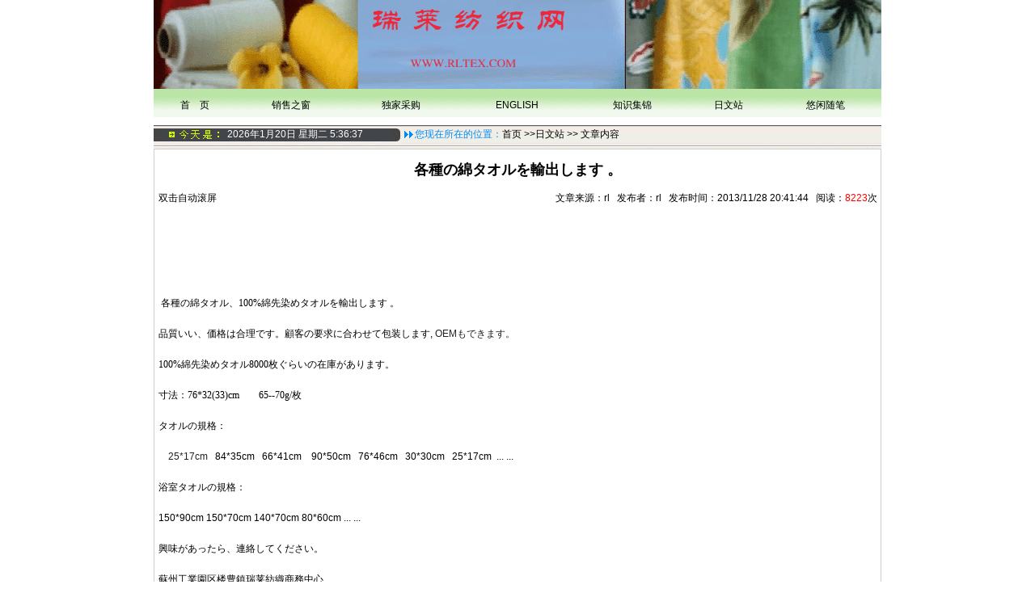

--- FILE ---
content_type: text/html
request_url: http://rltex.com/onews.asp?id=416
body_size: 17204
content:

<head>

<script type="text/javascript" src="include/onews.js"></script>
<meta http-equiv="content-type" content="text/html; charset=gb2312">
<link rel="stylesheet" href="include/css.css" type="text/css">
<title>各種の綿タオルを輸出します 。-瑞莱纺织网-Powered By OYAYA.CN</title>
<meta name="keywords" content="瑞莱纺织网 进出口 纺织品 坯布  纱线  无纺布制品  衣服">
<meta name="description" content="瑞莱纺织，欢迎海内外朋友光临!">
<meta content="oyayaweb@163.com,www.oyaya.cn,版权归凹丫丫所有,凹丫丫设计室专业承接网站设计维护制作服务" name="author">
<link rel="shortcut icon" href="favicon.ico">
<script language="JavaScript">
function refreshimg()
{
document.all.checkcode.src="./include/checkcode.asp";
}
</script>
</head>
<body topmargin="0">

<center>
<script language="JavaScript">
a = 3 
var slump = Math.random();
var talet = Math.round(slump * (a-1))+1;
function create() {
        this.src = ''
        this.border = ''
	this.alt = ''
	
}

b = new Array()
for(var i=1; i<=a; i++) { b[i] = new create() }
<!-- 改变下面三幅图像的名称-->
b[1].src    = "images/2.gif"
b[1].border = "0"
b[1].alt    = ""

b[2].src    = "images/2.gif"
b[2].border = "0"
b[2].alt    = ""

b[3].src    = "images/2.gif"
b[3].border = "0"
b[3].alt    = ""
var visa = "";

visa += '<img src='+b[talet].src+' border="0"'+' alt='+b[talet].alt+'>';
</script>
<script language="JavaScript">
<!-- Hide this script from old browsers --
document.write(visa)
// -->
</script>
  <table width="900" height="35" border="0" align="center" cellpadding="0" cellspacing="0" background="images/menu-hbg.gif">
    <tbody>
      <tr>
        <td height="40" align="center"><a href="default.asp">首　页</a></td>
          <td align="center">
			
			<a href="otype.asp?classid=1">销售之窗</a>
			
			</td>
          <td align="center">
			
			<a href="otype.asp?classid=2">独家采购</a>
			
			</td>
          <td align="center">
			
			<a href="otype.asp?classid=3">ENGLISH</a>
			
			</td>
          <td align="center">
			
			<a href="otype.asp?classid=4">知识集锦</a>
			
			</td>
          <td align="center">
			
			<a href="otype.asp?classid=5">日文站</a>
			
			</td>
          <td align="center">
			
			<a href="otype.asp?classid=6">悠闲随笔</a>
			
			</td>
 
      </tr>
    </tbody>
  </table>
  </center>
<div style="width:100%"><img src="images/spacer.gif" width="1" height="5"></div>
<table width="900" height="29" border="0" align="center" cellpadding="0" cellspacing="0" background="images/gaobei_top2.gif">
     <tbody>
     <tr>
      <td width="91"></td>
       <td valign="center" width="216"><div style="padding-bottom:6px; color:#ffffff">
<script src="include/date.js" type=text/javascript></script> <span id="time"></span>	<script>setInterval("time.innerHTML=new Date().getHours()+':'+new Date().getMinutes()+':'+new Date().getSeconds()",1000);</script>
       </div></td>
     <td width="16"></td>
 <td width="577"><div style="padding-bottom:6px;"><font color="#008af7">您现在所在的位置：</font><a href="http://www.rltex.com/">首页</a> &gt;&gt;日文站 &gt;&gt; 文章内容</div></td>
       </tr>
  </tbody>
</table>
<table width="900" border="0" align="center" cellpadding="0" cellspacing="0" class="right_tab">
  <tr> 
    <td align="center" valign="top"><div style="width:100%"><img src="images/spacer.gif" width="1" height="5"></div>
	  <table width="99%" border="0" align="center" cellpadding="0" cellspacing="0">
        <tr> 
          <td height="40" colspan="2" align="center" class="tit">各種の綿タオルを輸出します 。</td>
        </tr>
        <tr> 
          <td width="36%" height="30" style="border-bottom: 1 solid #666666">双击自动滚屏</td>
          <td width="64%" align="right" style="border-bottom: 1 solid #666666">文章来源：rl  &nbsp; 发布者：rl 
          &nbsp; 发布时间：2013/11/28 20:41:44 &nbsp; 阅读：<font color="#ff0000">8223</font>次</td>
        </tr>
        <tr> 
          <td colspan="2" align="left">
		  <div align="center">
		  <table cellpadding="0" cellspacing="0" width="728" height="90">
			<!-- MSTableType="layout" -->
			<tr>
				<td height="90" width="728">
				
				<script type="text/javascript"><!--
google_ad_client = "pub-5600850794884640";
/* 728x90, 创建于 10-11-30 */
google_ad_slot = "4504416307";
google_ad_width = 728;
google_ad_height = 90;
//-->
</script>
			　</td>
			</tr>
			</table>
		  </div>
		  <table width="336" height="280" border="0" align="right" cellpadding="0" cellspacing="0">
 
<!-- MSTableType="layout" -->
 
</table>
		  <span id=BodyLabel class="wenzhang"><div id="NewsContentLabel" class="NewsContent"><P>&nbsp;<FONT face=Verdana>各種の綿</FONT>タオル、<FONT face=Verdana>100%綿先染めタオル</FONT>を輸出します 。</P>
<P>品質いい、価格は合理です。顧客の要求に合わせて包装します, <SPAN style="WIDOWS: 2; TEXT-TRANSFORM: none; FONT-STYLE: normal; TEXT-INDENT: 0px; DISPLAY: inline !important; FONT-FAMILY: Arial, Verdana, sans-serif; WHITE-SPACE: normal; ORPHANS: 2; FLOAT: none; LETTER-SPACING: normal; COLOR: rgb(34,34,34); FONT-SIZE: 12px; FONT-WEIGHT: 400; WORD-SPACING: 0px; font-variant-ligatures: normal; font-variant-caps: normal; -webkit-text-stroke-width: 0px; text-decoration-style: initial; text-decoration-color: initial">OEMもできます。</SPAN></P>
<P><FONT face=Verdana>100%綿先染めタオル8000枚ぐらいの在庫があります。</FONT></P>
<P><FONT face=Verdana>寸法：76*32(33)cm　　65--70g/枚</FONT></P>
<P>タオルの規格：</P>
<P><SPAN style="TEXT-TRANSFORM: none; BACKGROUND-COLOR: rgb(255,255,255); TEXT-INDENT: 0px; DISPLAY: inline !important; FONT: 12px Arial, Verdana, sans-serif; WHITE-SPACE: normal; FLOAT: none; LETTER-SPACING: normal; COLOR: rgb(34,34,34); WORD-SPACING: 0px; -webkit-text-stroke-width: 0px; -webkit-text-size-adjust: auto">　25*17cm&nbsp;&nbsp; </SPAN>84*35cm&nbsp;&nbsp; 66*41cm&nbsp;&nbsp;&nbsp; 90*50cm&nbsp;&nbsp; 76*46cm&nbsp;&nbsp; 30*30cm&nbsp;&nbsp; 25*17cm&nbsp; ... ...</P>
<P>浴室タオルの規格：</P>
<P>150*90cm 150*70cm 140*70cm 80*60cm ... ...</P>
<P>興味があったら、連絡してください。</P>
<P style="TEXT-INDENT: 0pt; MARGIN-LEFT: 0pt; mso-pagination: widow-orphan" class=p><SPAN style="TEXT-TRANSFORM: none; FONT-STYLE: normal; FONT-FAMILY: Verdana; LETTER-SPACING: 0pt; COLOR: rgb(0,0,0); FONT-SIZE: 9pt; mso-spacerun: 'yes'; mso-fareast-font-family: 宋体; mso-font-kerning: 0.0000pt"><FONT face=宋体>蘇州工業園区</FONT></SPAN><SPAN style="FONT-FAMILY: Verdana; COLOR: rgb(0,0,0); FONT-SIZE: 9pt; mso-spacerun: 'yes'; mso-fareast-font-family: 宋体; mso-font-kerning: 0.0000pt"><FONT face=宋体>楼豊鎮</FONT></SPAN><SPAN style="TEXT-TRANSFORM: none; FONT-STYLE: normal; FONT-FAMILY: Verdana; LETTER-SPACING: 0pt; COLOR: rgb(0,0,0); FONT-SIZE: 9pt; mso-spacerun: 'yes'; mso-fareast-font-family: 宋体; mso-font-kerning: 0.0000pt"><FONT face=宋体>瑞莱紡織商務中心</FONT></SPAN><SPAN style="TEXT-TRANSFORM: none; FONT-STYLE: normal; FONT-FAMILY: Verdana; LETTER-SPACING: 0pt; COLOR: rgb(0,0,0); FONT-SIZE: 9pt; mso-spacerun: 'yes'; mso-fareast-font-family: 宋体; mso-font-kerning: 0.0000pt"><?xml:namespace prefix = o ns = "urn:schemas-microsoft-com:office:office" /><o:p></o:p></SPAN></P>
<P style="TEXT-INDENT: 0pt; MARGIN-LEFT: 0pt; mso-pagination: widow-orphan" class=p><SPAN style="TEXT-TRANSFORM: none; FONT-STYLE: normal; FONT-FAMILY: Verdana; LETTER-SPACING: 0pt; COLOR: rgb(0,0,0); FONT-SIZE: 9pt; mso-spacerun: 'yes'; mso-fareast-font-family: 宋体; mso-font-kerning: 0.0000pt"><FONT face=宋体>住所：蘇州市</FONT></SPAN><SPAN style="FONT-FAMILY: Verdana; COLOR: rgb(0,0,0); FONT-SIZE: 9pt; mso-spacerun: 'yes'; mso-fareast-font-family: 宋体; mso-font-kerning: 0.0000pt"><FONT face=宋体>楼豊街</FONT></SPAN><SPAN style="TEXT-TRANSFORM: none; FONT-STYLE: normal; FONT-FAMILY: Verdana; LETTER-SPACING: 0pt; COLOR: rgb(0,0,0); FONT-SIZE: 9pt; mso-spacerun: 'yes'; mso-fareast-font-family: 宋体; mso-font-kerning: 0.0000pt"><FONT face=宋体>中新道南徐家浜二村</FONT>1<FONT face=宋体>&#12316;</FONT><FONT face=Verdana>2</FONT><FONT face=宋体>号棟</FONT><FONT face=Verdana>109</FONT><FONT face=宋体>号</FONT></SPAN><SPAN style="TEXT-TRANSFORM: none; FONT-STYLE: normal; FONT-FAMILY: Verdana; LETTER-SPACING: 0pt; COLOR: rgb(0,0,0); FONT-SIZE: 9pt; mso-spacerun: 'yes'; mso-fareast-font-family: 宋体; mso-font-kerning: 0.0000pt"><BR></SPAN><SPAN style="TEXT-TRANSFORM: none; FONT-STYLE: normal; FONT-FAMILY: Verdana; LETTER-SPACING: 0pt; COLOR: rgb(0,0,0); FONT-SIZE: 9pt; mso-spacerun: 'yes'; mso-fareast-font-family: 宋体; mso-font-kerning: 0.0000pt"><FONT face=宋体>電話番号/<SPAN style="TEXT-TRANSFORM: none; FONT-STYLE: normal; FONT-FAMILY: Verdana; LETTER-SPACING: 0pt; COLOR: rgb(0,0,0); FONT-SIZE: 9pt; mso-spacerun: 'yes'; mso-fareast-font-family: 宋体; mso-font-kerning: 0.0000pt"><FONT face=宋体>ファックス<SPAN style="TEXT-TRANSFORM: none; FONT-STYLE: normal; FONT-FAMILY: Verdana; LETTER-SPACING: 0pt; COLOR: rgb(0,0,0); FONT-SIZE: 9pt; mso-spacerun: 'yes'; mso-fareast-font-family: 宋体; mso-font-kerning: 0.0000pt"><FONT face=宋体>番号</FONT></SPAN></FONT></SPAN>：</FONT>0086.512.<FONT face=Verdana>67428654</FONT></SPAN><SPAN style="TEXT-TRANSFORM: none; FONT-STYLE: normal; FONT-FAMILY: Verdana; LETTER-SPACING: 0pt; COLOR: rgb(0,0,0); FONT-SIZE: 9pt; mso-spacerun: 'yes'; mso-fareast-font-family: 宋体; mso-font-kerning: 0.0000pt"><BR></SPAN><SPAN style="TEXT-TRANSFORM: none; FONT-STYLE: normal; FONT-FAMILY: Verdana; LETTER-SPACING: 0pt; COLOR: rgb(0,0,0); FONT-SIZE: 9pt; mso-spacerun: 'yes'; mso-fareast-font-family: 宋体; mso-font-kerning: 0.0000pt"><FONT face=宋体>ウェブサイト：</FONT>www.rltex.com</SPAN><SPAN style="TEXT-TRANSFORM: none; FONT-STYLE: normal; FONT-FAMILY: Verdana; LETTER-SPACING: 0pt; COLOR: rgb(0,0,0); FONT-SIZE: 9pt; mso-spacerun: 'yes'; mso-fareast-font-family: 宋体; mso-font-kerning: 0.0000pt"><BR></SPAN><SPAN style="TEXT-TRANSFORM: none; FONT-STYLE: normal; FONT-FAMILY: Verdana; LETTER-SPACING: 0pt; COLOR: rgb(0,0,0); FONT-SIZE: 9pt; mso-spacerun: 'yes'; mso-fareast-font-family: 宋体; mso-font-kerning: 0.0000pt">E-amil<FONT face=宋体>：</FONT></SPAN><SPAN><A href="mailto:uuirsa@hotmail.com"><SPAN style="TEXT-TRANSFORM: none; FONT-STYLE: normal; FONT-FAMILY: Verdana; LETTER-SPACING: 0pt; COLOR: rgb(0,0,0); FONT-SIZE: 9pt; mso-spacerun: 'yes'; mso-fareast-font-family: 宋体" class=15>uuirsa@hotmail.com</SPAN></A></SPAN><SPAN style="TEXT-TRANSFORM: none; FONT-STYLE: normal; FONT-FAMILY: Verdana; LETTER-SPACING: 0pt; COLOR: rgb(0,0,0); FONT-SIZE: 9pt; mso-spacerun: 'yes'; mso-fareast-font-family: 宋体; mso-font-kerning: 0.0000pt"><o:p></o:p></SPAN></P>
<P style="TEXT-INDENT: 0pt; MARGIN-LEFT: 0pt; mso-pagination: widow-orphan" class=p><SPAN style="TEXT-TRANSFORM: none; FONT-STYLE: normal; FONT-FAMILY: Verdana; LETTER-SPACING: 0pt; COLOR: rgb(0,0,0); FONT-SIZE: 9pt; mso-spacerun: 'yes'; mso-fareast-font-family: 宋体; mso-font-kerning: 0.0000pt"><SPAN style="WIDOWS: 2; TEXT-TRANSFORM: none; BACKGROUND-COLOR: rgb(255,255,255); FONT-STYLE: normal; TEXT-INDENT: 0px; DISPLAY: inline !important; FONT-FAMILY: Verdana, serif, EmojiFont; WHITE-SPACE: normal; ORPHANS: 2; FLOAT: none; LETTER-SPACING: normal; COLOR: rgb(36,36,36); FONT-SIZE: 13px; FONT-WEIGHT: 400; WORD-SPACING: 0px; font-variant-ligatures: normal; font-variant-caps: normal; -webkit-text-stroke-width: 0px; text-decoration-thickness: initial; text-decoration-style: initial; text-decoration-color: initial">携帯電話/</SPAN>Wechat: +008613801543654</SPAN><SPAN style="TEXT-TRANSFORM: none; FONT-STYLE: normal; FONT-FAMILY: Verdana; LETTER-SPACING: 0pt; COLOR: rgb(0,0,0); FONT-SIZE: 9pt; mso-spacerun: 'yes'; mso-fareast-font-family: 宋体; mso-font-kerning: 0.0000pt"><o:p></o:p></SPAN></P>
<P style="mso-pagination: widow-orphan" class=p><!--EndFragment--></P></div><div id="Message" class="Message"></div></span>
</td>
        </tr>
        
      </table>
      <table width="99%" border="0" align="center" cellpadding="0" cellspacing="0">
        <tr>
          <td colspan="2" align="right">【 字体：<A href="javascript:ContentSize(16)">大</A> 
           <A href="javascript:ContentSize(14)">中</A> <A href="javascript:ContentSize(12)">小</A> 】 <img src="images/printer.gif" width="16" height="14" align="absmiddle"> <a href="javascript:window.print()">打印本页</a> | <img src="images/close.gif" width="14" height="14" align="absmiddle"> <a href="javascript:window.close()">关闭窗口</a></td>
        </tr>
        <hr width="100%">
        <tr>
          <td height="25" colspan="2" align="center"><b>本站发表读者评论，并不代表我们赞同或者支持读者的观点。我们的立场仅限于传播更多读者感兴趣的信息。</b></td>
        </tr>
        <tr>
          <td width="49%" height="25">

<div align="left">&nbsp;上一篇文章：暂时没有</div>

		  </td>
          <td width="49%">

	 <div align="left">&nbsp;&nbsp;下一篇文章：<a title="当方は防水吸収パッドを提供します。" href="onews.asp?id=418">当方は防水吸収パッドを提供します。</a></div>
 
		  </td>
        </tr>
      </table>
	  
      <table width="100%" border="0" cellspacing="0" cellpadding="0">
        <tr>
          <td height="33" colspan="2" align="left" background="images/tit_bg.gif">&nbsp;本文的地址是：
          http://rltex.com/onews.asp?id=416 &nbsp;转载请注明出处！</td>
        </tr>
		
      </table>
      <div style="width:98%; text-align:left;border-top: 1 solid #666666;">
<strong>本类最新文章</strong>

<table width="100%"  border="0" cellspacing="0" cellpadding="0" id="table1" align=center>

<TR>

   <td width="300" height="23"><img src='images/news_ico.gif' width=15 height=11 border=0> <font color="#FF0000">[图文]</font>
   <a class="links" href=onews.asp?id=850 target=_blank title=蘇州工業園区楼豊鎮瑞莱紡織商務中心の基本紹介><font class="">蘇州工業園区楼豊鎮瑞莱紡織商務中</font></a>
           …</td>

   <td width="300" height="23"><img src='images/news_ico.gif' width=15 height=11 border=0> <font color="#FF0000">[图文]</font>
   <a class="links" href=onews.asp?id=421 target=_blank title=亜麻混紡糸を輸出します><font class="">亜麻混紡糸を輸出します</font></a>
           </td>

   <td width="300" height="23"><img src='images/news_ico.gif' width=15 height=11 border=0> <font color="#FF0000">[图文]</font>
   <a class="links" href=onews.asp?id=420 target=_blank title=当方は各種のテリレン、テトロン 、ジャカード、ソファー布、カーテン布を提供します。><font class="">当方は各種のテリレン、テトロン </font></a>
           …</td>

 </tr>

<TR>

   <td width="300" height="23"><img src='images/news_ico.gif' width=15 height=11 border=0> <font color="#FF0000">[图文]</font>
   <a class="links" href=onews.asp?id=419 target=_blank title=当方は各種の亜麻綿混紡生地を提供します。><font class="">当方は各種の亜麻綿混紡生地を提供</font></a>
           …</td>

   <td width="300" height="23"><img src='images/news_ico.gif' width=15 height=11 border=0> <font color="#FF0000">[图文]</font>
   <a class="links" href=onews.asp?id=418 target=_blank title=当方は防水吸収パッドを提供します。><font class="">当方は防水吸収パッドを提供します</font></a>
           …</td>

   <td width="300" height="23"><img src='images/news_ico.gif' width=15 height=11 border=0> <font color="#FF0000">[图文]</font>
   <a class="links" href=onews.asp?id=416 target=_blank title=各種の綿タオルを輸出します 。><font class="">各種の綿タオルを輸出します 。</font></a>
           </td>

 </tr>

</table> 
 </div></td>
  </tr>
</table>
<center>
<div style="width:900px;">
<div style="width:900px; background-color:#bbe5a6; height:25px; line-height:200%; text-align:center">
<a title="把本站设为首页" 
      onclick="this.style.behavior='url(#default#homepage)';this.setHomePage('http://www.rltex.com/');" 
      href="javascript:" target="_self">设为首页</a>&nbsp;|&nbsp;<a title="加入收藏夹" 
      onclick="window.external.addFavorite('http://www.rltex.com/','瑞莱纺织')" 
      href="javascript:" target="_self">收藏本站</a>&nbsp;|&nbsp;|&nbsp;<a href="http://www.rltex.com/" target="_blank">联系我们</a>&nbsp;|&nbsp;<a href="link.asp">友情链接</a>&nbsp;|&nbsp;<a href="admin" target="_blank">管理入口</a></div>
 <tr>
  <div style="width:900px; background-color:#bbe5a6; height:25px; line-height:200%; text-align:center">
    苏州工业园区娄葑镇瑞莱纺织商务中心
	<br>
    地址:苏州工业园区中新路南徐家浜2村1-2栋109室
<br>
    电话: 0086.512.67428654
<br>
    传真: 0086.512.67428654
<br>
    手机号码、WeChat no: 0086.13801543654
<br>
    web-sit: www.rltex.com
<br>
    e-amil: uuirsa@hotmail.com
<br>
<br>
	<a target="_blank" href="http://www.beian.gov.cn/portal/registerSystemInfo?recordcode=32059002001407" style="display:inline-block;text-decoration:none;height:20px;line-height:20px;"><img src="ban.png" style="float:left;"/><p style="float:left;height:20px;line-height:20px;margin: 0px 0px 0px 5px; color:#939393;">苏公网安备 32059002001407号</p></a>
<a href="http://www.miibeian.gov.cn">苏ICP备05045541号
<br>
</td>
  </tr>
</div>
</div>
</center>
<script type="text/javascript" src="include/copyright.js"></script>
</body></html>
</body></html>

--- FILE ---
content_type: text/css
request_url: http://rltex.com/include/css.css
body_size: 4110
content:
BODY {
	FONT-SIZE: 12px;  margin:0px;
}
body {
	FONT-SIZE: 12px; margin:0px;
}
A:link {FONT-SIZE: 12px; COLOR: #000000; TEXT-DECORATION: none}

A:visited {FONT-SIZE: 12px; COLOR: #000000; TEXT-DECORATION: none}

A:hover {FONT-SIZE: 12px; COLOR: #FF0000; TEXT-DECORATION: underline}

.hemo_new{width:328px; height:31px; margin:1px auto 0px; background:url(../images/topline_botbg.gif) 0px -20px repeat-x; border:1px solid #DDD;}
.turl {
	BORDER-RIGHT: #cedece 1px solid; BORDER-TOP: #cedece 1px solid; BORDER-LEFT: #cedece 1px solid; BORDER-BOTTOM: #cedece 1px solid
}
.tit {color: #000000; font-size: 18px; line-height: 22px; font-weight:bold}

td {font-family: "Verdana", "Helvetica", "sans-serif";font-size: 12px;	color: #000000;text-decoration: none;line-height: 140%;}

SELECT {BORDER-RIGHT: #6188AF 1px solid; BORDER-TOP: #6188AF 1px solid; FONT-SIZE: 12px; BORDER-LEFT: #6188AF 1px solid; COLOR: #000000; BORDER-BOTTOM: #6188AF 1px solid; BACKGROUND-COLOR: #ffffff}

.table {BORDER-RIGHT: #6188AF 1px solid; BORDER-TOP: #6188AF 1px solid; BORDER-LEFT: #6188AF 1px solid; BORDER-BOTTOM: #6188AF 1px solid}

.title {background-color: #E1E1E1;}

.hittd {font-family: "Verdana", "Helvetica", "sans-serif";font-size: 11px;}

.input {BORDER-RIGHT: #000000 1px solid; BORDER-TOP: #000000 1px solid; FONT-SIZE: 12px; BORDER-LEFT: #000000 1px solid; COLOR: #000000; BORDER-BOTTOM: #000000 1px solid; BACKGROUND-COLOR: #ffffff;font-family: "Verdana"; height:18px;}
.i_news{BORDER-bottom: #999999 1px dotted}
.i_news span{float:right; color:#999999;}
.i_news1{BORDER-bottom: #999999 1px dotted}
.i_news1 span{float:right; color:#ff0000;}
.button{
	border-bottom:1px;
	border-left:1px;
	border-right:1px;
	border-top:1px;
	border-style:solid;
	border-color:#6188AF;
	font-size:12px;
	color:#000000;
	background:#FFFFFF;
	font-family: "Verdana";
}
.wenzhang {
	FONT-SIZE: 12px; 
	LINE-HEIGHT: 26px; 
	FONT-FAMILY: Verdana, Arial, Helvetica, sans-serif
}
.tab_k{BORDER-RIGHT: #EBEBEB 1px solid; BORDER-LEFT: #EBEBEB 1px solid; BORDER-BOTTOM: #EBEBEB 1px solid}
.zi_y{FILTER: DropShadow(Color=#ffffff, OffX=1, OffY=1, Positive=1); PADDING-TOP: 2px}
.right_tab{BORDER-RIGHT: #cecfce 1px solid; BORDER-TOP: #cecfce 1px solid; BORDER-LEFT: #cecfce 1px solid; BORDER-BOTTOM: #cecfce 1px solid}
A.a01:link { COLOR: #ff0000; TEXT-DECORATION: none}
A.a01:visited { COLOR: #ff0000; TEXT-DECORATION: none}
A.a01:hover { COLOR: #83D060; TEXT-DECORATION: underline}
A.a01:active { COLOR: #666666; TEXT-DECORATION: underline}

A.a02:link { COLOR: #0000FF; TEXT-DECORATION: none}
A.a02:visited { COLOR: #0000FF; TEXT-DECORATION: none}
A.a02:hover { COLOR: #83D060; TEXT-DECORATION: underline}
A.a02:active { COLOR: #666666; TEXT-DECORATION: underline}

A.a03:link { COLOR: #00FFFF; TEXT-DECORATION: none}
A.a03:visited { COLOR: #00FFFF; TEXT-DECORATION: none}
A.a03:hover { COLOR: #83D060; TEXT-DECORATION: underline}
A.a03:active { COLOR: #666666; TEXT-DECORATION: underline}

A.a04:link { COLOR: #FF9900; TEXT-DECORATION: none}
A.a04:visited { COLOR: #FF9900; TEXT-DECORATION: none}
A.a04:hover { COLOR: #83D060; TEXT-DECORATION: underline}
A.a04:active { COLOR: #666666; TEXT-DECORATION: underline}

A.a05:link { COLOR: #339966; TEXT-DECORATION: none}
A.a05:visited { COLOR: #339966; TEXT-DECORATION: none}
A.a05:hover { COLOR: #83D060; TEXT-DECORATION: underline}
A.a05:active { COLOR: #666666; TEXT-DECORATION: underline}

.s01{ font-weight:bold}
.s02{ font-style: italic;}
ul{
	list-style:none;
	margin: 0 0px 0 0;
}
ul.list_search{
	width:220px;
	text-align:center;
	font-size: 12px;
}
ul.list_search li{
	line-height:28px;
	width:220px;
}
ul.list0{
	float: left;
	text-align:left;
	width:215px;
	font-size: 12px;
	padding-left:2px;
}
ul.list0 li{
	line-height:28px;
	width:215px;
	text-align:left;
}
ul.list0 li A {
	COLOR: #1f7798
}
ul.list0 li span{
	float: right;
	text-align: left;
	padding-right: 2px;
}
ul.list0 li A:hover {
	BACKGROUND: #0099cc; padding-bottom:3px; padding-top:3px; line-height:28px;
}

--- FILE ---
content_type: application/x-javascript
request_url: http://rltex.com/include/onews.js
body_size: 1306
content:
function ContentSize(size)
{
	var obj=document.all.BodyLabel;
	obj.style.fontSize=size+"px";
}

function checkspace(checkstr) {
  var str = '';
  for(i = 0; i < checkstr.length; i++) {
    str = str + ' ';
  }
  return (str == checkstr);
}
function check()
{
  if(checkspace(document.pinglunform.pinglunname.value)) {
	document.pinglunform.pinglunname.focus();
    alert("请填写您的姓名！");
	return false;
  }
  if(checkspace(document.pinglunform.pingluncontent.value)) {
	document.pinglunform.pingluncontent.focus();
    alert("请填写评论正文！");
	return false;
  }
   if(checkspace(document.pinglunform.yanzheng.value)) {
	document.pinglunform.yanzheng.focus();
    alert("请输入验证码！");
	return false;
  }
  
	  }



var timer 
//设置每10毫秒执行一次 scrollit 的函数 
function init(){timer=setInterval("scrollit()",20)} 
function stop(){clearInterval(timer)}//清除计时器，使窗口停止滚动 
function scrollit(){          //使窗口滚动的函数 
    scrollBy(0,1)               //将窗口滚动在 Y 轴方向上滚动1个偏移量 
      //窗口自动停止滚动的条件 
if(document.body.scrollTop==document.body.scrollHeight) 
       stop() 
} 
document.onmousedown=stop           //在文档区域点击时触发 stop 函数 
document.ondblclick=init         //在文档区域双击时触发 init 函数

--- FILE ---
content_type: application/x-javascript
request_url: http://rltex.com/include/copyright.js
body_size: 274
content:
document.body.oncopy = function () { 
 setTimeout( function () { 
  var text = clipboardData.getData("text");
  if (text) { 
   text = text + "\r\n本文来自: 互联网(www.rltex.com) 详细出处参考："+location.href; clipboardData.setData("text", text);
  } 
    }, 100 ) 
}